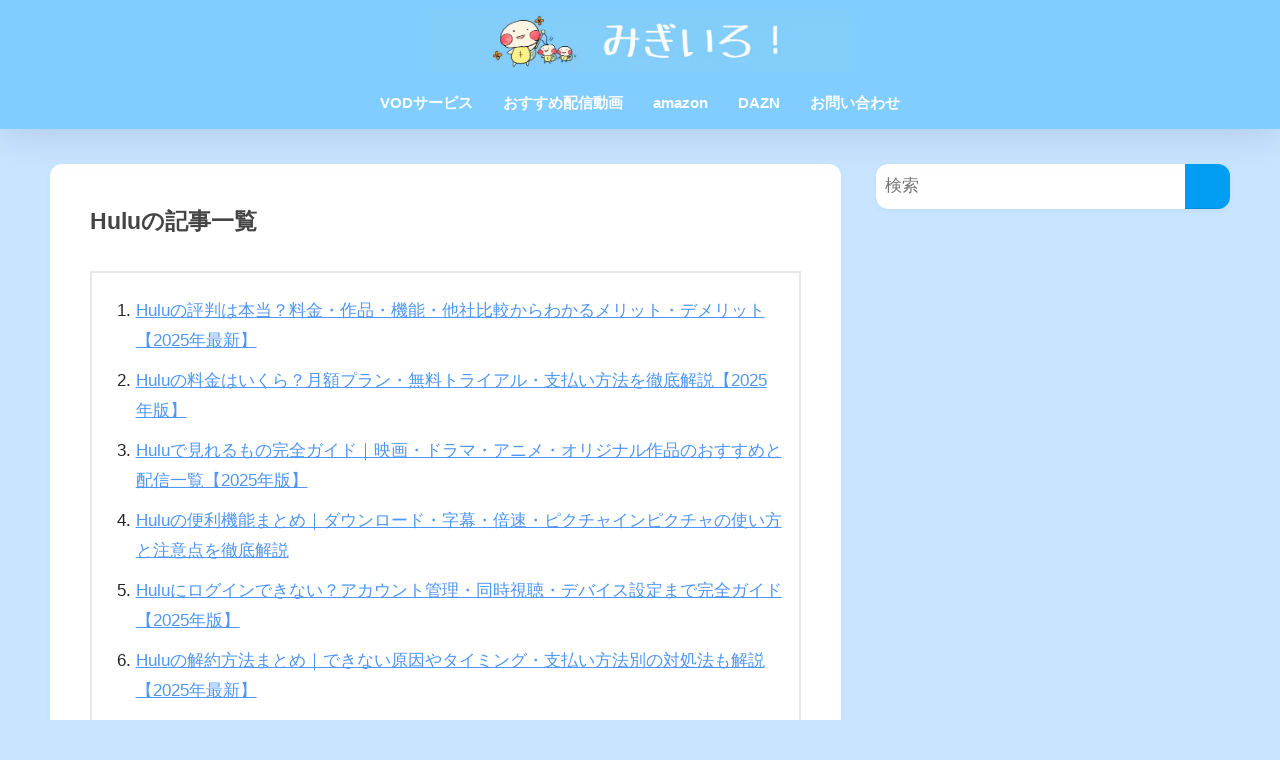

--- FILE ---
content_type: text/html; charset=UTF-8
request_url: https://www.jubilove.com/entry/category/%E5%8B%95%E7%94%BB%E9%85%8D%E4%BF%A1%E3%82%B5%E3%83%BC%E3%83%93%E3%82%B9/hulu
body_size: 16786
content:

<!DOCTYPE html>
<html lang="ja">
<head>
<script>(function(){var w={v:"2.4.6",en:{fn:{},css:{},js:{}}};_wexal_pst=w;var u=navigator.userAgent;if((u.indexOf("iPhone")>0||u.indexOf("Android")>0)&&u.indexOf("Mobile")>0)w.ua="mobile";else w.ua="pc"})();
</script>
<link rel="dns-prefetch" href="//fonts.googleapis.com/">
<link rel="preconnect" href="//fonts.googleapis.com/">
<link rel="dns-prefetch" href="//maxcdn.bootstrapcdn.com/">
<link rel="preconnect" href="//maxcdn.bootstrapcdn.com/">
<link rel="dns-prefetch" href="//aml.valuecommerce.com/">
<link rel="preconnect" href="//aml.valuecommerce.com/">
<link rel="dns-prefetch" href="//stats.wp.com/">
<link rel="preconnect" href="//stats.wp.com/">
<!-- wp shorten url enabled -->
<meta charset="utf-8">
<meta http-equiv="X-UA-Compatible" content="IE=edge">
<meta name="HandheldFriendly" content="True">
<meta name="MobileOptimized" content="320">
<meta name="viewport" content="width=device-width, initial-scale=1, viewport-fit=cover"/>
<meta name="msapplication-TileColor" content="#1C81E6">
<meta name="theme-color" content="#1C81E6">
<link rel="pingback" href="https://www.jubilove.com/xmlrpc.php">
<title>「Hulu」の記事一覧 | みぎいろ！</title>
<script type="text/javascript">
/* <![CDATA[ */
window.JetpackScriptData = {"site":{"icon":"https://i0.wp.com/www.jubilove.com/wp-content/uploads/2019/05/cropped-c607da51a3c0d797d3441809bf890995.png?w=64\u0026ssl=1","title":"みぎいろ！","host":"unknown","is_wpcom_platform":false}};
/* ]]> */
</script>
<meta name='robots' content='max-image-preview:large'/>
<style>img:is([sizes="auto" i], [sizes^="auto," i]) { contain-intrinsic-size: 3000px 1500px }</style>
<link rel='dns-prefetch' href='//stats.wp.com'/>
<link rel='dns-prefetch' href='//fonts.googleapis.com'/>
<link rel='dns-prefetch' href='//maxcdn.bootstrapcdn.com'/>
<link rel='dns-prefetch' href='//v0.wordpress.com'/>
<link rel="alternate" type="application/rss+xml" title="みぎいろ！ &raquo; フィード" href="https://www.jubilove.com/feed"/>
<link rel="alternate" type="application/rss+xml" title="みぎいろ！ &raquo; コメントフィード" href="https://www.jubilove.com/comments/feed"/>
<link rel='stylesheet' id='sng-stylesheet-css' href='/_wt/sango-theme/style.css?version=3.8.6' type='text/css' media='all'/>
<link rel='stylesheet' id='sng-option-css' href='/_wt/sango-theme/entry-option.css?version=3.8.6' type='text/css' media='all'/>
<link rel='stylesheet' id='sng-old-css-css' href='/_wt/sango-theme/style-old.css?version=3.8.6' type='text/css' media='all'/>
<link rel='stylesheet' id='sango_theme_gutenberg-style-css' href='/_wt/sango-theme/library/gutenberg/dist/build/style-blocks.css?version=3.8.6' type='text/css' media='all'/>
<style id='sango_theme_gutenberg-style-inline-css' type='text/css'>
:root{--sgb-main-color:#009EF3;--sgb-pastel-color:#b4e0fa;--sgb-accent-color:#ffb36b;--sgb-widget-title-color:#ffffff;--sgb-widget-title-bg-color:#82cdff;--sgb-bg-color:#c8e4ff;--wp--preset--color--sango-main:var(--sgb-main-color);--wp--preset--color--sango-pastel:var(--sgb-pastel-color);--wp--preset--color--sango-accent:var(--sgb-accent-color)}
</style>
<script>_wexal_pst.en.css['f55']={url:"https:\/\/fonts.googleapis.com\/css?family=Quicksand%3A500%2C700&#038;display=swap",c:55}</script>
<script>_wexal_pst.en.css['f65']={url:"https:\/\/maxcdn.bootstrapcdn.com\/font-awesome\/4.7.0\/css\/font-awesome.min.css",c:65}</script>
<link rel='stylesheet' id='wp-block-library-css' href='/_wi/css/dist/block-library/style.min.css?ver=6.8.3' type='text/css' media='all'/>
<style id='rinkerg-gutenberg-rinker-style-inline-css' type='text/css'>
.wp-block-create-block-block{background-color:#21759b;color:#fff;padding:2px}

</style>
<link rel='stylesheet' id='mediaelement-css' href='/_wi/js/mediaelement/mediaelementplayer-legacy.min.css?ver=4.2.17' type='text/css' media='all'/>
<link rel='stylesheet' id='wp-mediaelement-css' href='/_wi/js/mediaelement/wp-mediaelement.min.css?ver=6.8.3' type='text/css' media='all'/>
<style id='jetpack-sharing-buttons-style-inline-css' type='text/css'>
.jetpack-sharing-buttons__services-list{display:flex;flex-direction:row;flex-wrap:wrap;gap:0;list-style-type:none;margin:5px;padding:0}.jetpack-sharing-buttons__services-list.has-small-icon-size{font-size:12px}.jetpack-sharing-buttons__services-list.has-normal-icon-size{font-size:16px}.jetpack-sharing-buttons__services-list.has-large-icon-size{font-size:24px}.jetpack-sharing-buttons__services-list.has-huge-icon-size{font-size:36px}@media print{.jetpack-sharing-buttons__services-list{display:none!important}}.editor-styles-wrapper .wp-block-jetpack-sharing-buttons{gap:0;padding-inline-start:0}ul.jetpack-sharing-buttons__services-list.has-background{padding:1.25em 2.375em}
</style>
<style id='global-styles-inline-css' type='text/css'>
:root{--wp--preset--aspect-ratio--square: 1;--wp--preset--aspect-ratio--4-3: 4/3;--wp--preset--aspect-ratio--3-4: 3/4;--wp--preset--aspect-ratio--3-2: 3/2;--wp--preset--aspect-ratio--2-3: 2/3;--wp--preset--aspect-ratio--16-9: 16/9;--wp--preset--aspect-ratio--9-16: 9/16;--wp--preset--color--black: #000000;--wp--preset--color--cyan-bluish-gray: #abb8c3;--wp--preset--color--white: #ffffff;--wp--preset--color--pale-pink: #f78da7;--wp--preset--color--vivid-red: #cf2e2e;--wp--preset--color--luminous-vivid-orange: #ff6900;--wp--preset--color--luminous-vivid-amber: #fcb900;--wp--preset--color--light-green-cyan: #7bdcb5;--wp--preset--color--vivid-green-cyan: #00d084;--wp--preset--color--pale-cyan-blue: #8ed1fc;--wp--preset--color--vivid-cyan-blue: #0693e3;--wp--preset--color--vivid-purple: #9b51e0;--wp--preset--color--sango-main: var(--sgb-main-color);--wp--preset--color--sango-pastel: var(--sgb-pastel-color);--wp--preset--color--sango-accent: var(--sgb-accent-color);--wp--preset--color--sango-blue: #009EF3;--wp--preset--color--sango-orange: #ffb36b;--wp--preset--color--sango-red: #f88080;--wp--preset--color--sango-green: #90d581;--wp--preset--color--sango-black: #333;--wp--preset--color--sango-gray: gray;--wp--preset--color--sango-silver: whitesmoke;--wp--preset--color--sango-light-blue: #b4e0fa;--wp--preset--color--sango-light-red: #ffebeb;--wp--preset--color--sango-light-orange: #fff9e6;--wp--preset--gradient--vivid-cyan-blue-to-vivid-purple: linear-gradient(135deg,rgba(6,147,227,1) 0%,rgb(155,81,224) 100%);--wp--preset--gradient--light-green-cyan-to-vivid-green-cyan: linear-gradient(135deg,rgb(122,220,180) 0%,rgb(0,208,130) 100%);--wp--preset--gradient--luminous-vivid-amber-to-luminous-vivid-orange: linear-gradient(135deg,rgba(252,185,0,1) 0%,rgba(255,105,0,1) 100%);--wp--preset--gradient--luminous-vivid-orange-to-vivid-red: linear-gradient(135deg,rgba(255,105,0,1) 0%,rgb(207,46,46) 100%);--wp--preset--gradient--very-light-gray-to-cyan-bluish-gray: linear-gradient(135deg,rgb(238,238,238) 0%,rgb(169,184,195) 100%);--wp--preset--gradient--cool-to-warm-spectrum: linear-gradient(135deg,rgb(74,234,220) 0%,rgb(151,120,209) 20%,rgb(207,42,186) 40%,rgb(238,44,130) 60%,rgb(251,105,98) 80%,rgb(254,248,76) 100%);--wp--preset--gradient--blush-light-purple: linear-gradient(135deg,rgb(255,206,236) 0%,rgb(152,150,240) 100%);--wp--preset--gradient--blush-bordeaux: linear-gradient(135deg,rgb(254,205,165) 0%,rgb(254,45,45) 50%,rgb(107,0,62) 100%);--wp--preset--gradient--luminous-dusk: linear-gradient(135deg,rgb(255,203,112) 0%,rgb(199,81,192) 50%,rgb(65,88,208) 100%);--wp--preset--gradient--pale-ocean: linear-gradient(135deg,rgb(255,245,203) 0%,rgb(182,227,212) 50%,rgb(51,167,181) 100%);--wp--preset--gradient--electric-grass: linear-gradient(135deg,rgb(202,248,128) 0%,rgb(113,206,126) 100%);--wp--preset--gradient--midnight: linear-gradient(135deg,rgb(2,3,129) 0%,rgb(40,116,252) 100%);--wp--preset--font-size--small: 13px;--wp--preset--font-size--medium: 20px;--wp--preset--font-size--large: 36px;--wp--preset--font-size--x-large: 42px;--wp--preset--font-family--default: "Helvetica", "Arial", "Hiragino Kaku Gothic ProN", "Hiragino Sans", YuGothic, "Yu Gothic", "メイリオ", Meiryo, sans-serif;--wp--preset--font-family--notosans: "Noto Sans JP", var(--wp--preset--font-family--default);--wp--preset--font-family--mplusrounded: "M PLUS Rounded 1c", var(--wp--preset--font-family--default);--wp--preset--font-family--dfont: "Quicksand", var(--wp--preset--font-family--default);--wp--preset--spacing--20: 0.44rem;--wp--preset--spacing--30: 0.67rem;--wp--preset--spacing--40: 1rem;--wp--preset--spacing--50: 1.5rem;--wp--preset--spacing--60: 2.25rem;--wp--preset--spacing--70: 3.38rem;--wp--preset--spacing--80: 5.06rem;--wp--preset--shadow--natural: 6px 6px 9px rgba(0, 0, 0, 0.2);--wp--preset--shadow--deep: 12px 12px 50px rgba(0, 0, 0, 0.4);--wp--preset--shadow--sharp: 6px 6px 0px rgba(0, 0, 0, 0.2);--wp--preset--shadow--outlined: 6px 6px 0px -3px rgba(255, 255, 255, 1), 6px 6px rgba(0, 0, 0, 1);--wp--preset--shadow--crisp: 6px 6px 0px rgba(0, 0, 0, 1);--wp--custom--wrap--width: 92%;--wp--custom--wrap--default-width: 800px;--wp--custom--wrap--content-width: 1180px;--wp--custom--wrap--max-width: var(--wp--custom--wrap--content-width);--wp--custom--wrap--side: 30%;--wp--custom--wrap--gap: 2em;--wp--custom--wrap--mobile--padding: 15px;--wp--custom--shadow--large: 0 15px 30px -7px rgba(0, 12, 66, 0.15 );--wp--custom--shadow--large-hover: 0 40px 50px -15px rgba(0, 12, 66, 0.2 );--wp--custom--shadow--medium: 0 6px 13px -3px rgba(0, 12, 66, 0.1), 0 0px 1px rgba(0,30,100, 0.1 );--wp--custom--shadow--medium-hover: 0 12px 45px -9px rgb(0 0 0 / 23%);--wp--custom--shadow--solid: 0 1px 2px 0 rgba(24, 44, 84, 0.1), 0 1px 3px 1px rgba(24, 44, 84, 0.1);--wp--custom--shadow--solid-hover: 0 2px 4px 0 rgba(24, 44, 84, 0.1), 0 2px 8px 0 rgba(24, 44, 84, 0.1);--wp--custom--shadow--small: 0 2px 4px #4385bb12;--wp--custom--rounded--medium: 12px;--wp--custom--rounded--small: 6px;--wp--custom--widget--padding-horizontal: 18px;--wp--custom--widget--padding-vertical: 6px;--wp--custom--widget--icon-margin: 6px;--wp--custom--widget--gap: 2.5em;--wp--custom--entry--gap: 1.5rem;--wp--custom--entry--gap-mobile: 1rem;--wp--custom--entry--border-color: #eaedf2;--wp--custom--animation--fade-in: fadeIn 0.7s ease 0s 1 normal;--wp--custom--animation--header: fadeHeader 1s ease 0s 1 normal;--wp--custom--transition--default: 0.3s ease-in-out;--wp--custom--totop--opacity: 0.6;--wp--custom--totop--right: 18px;--wp--custom--totop--bottom: 20px;--wp--custom--totop--mobile--right: 15px;--wp--custom--totop--mobile--bottom: 10px;--wp--custom--toc--button--opacity: 0.6;--wp--custom--footer--column-gap: 40px;}:root { --wp--style--global--content-size: 900px;--wp--style--global--wide-size: 980px; }:where(body) { margin: 0; }.wp-site-blocks > .alignleft { float: left; margin-right: 2em; }.wp-site-blocks > .alignright { float: right; margin-left: 2em; }.wp-site-blocks > .aligncenter { justify-content: center; margin-left: auto; margin-right: auto; }:where(.wp-site-blocks) > * { margin-block-start: 1.5rem; margin-block-end: 0; }:where(.wp-site-blocks) > :first-child { margin-block-start: 0; }:where(.wp-site-blocks) > :last-child { margin-block-end: 0; }:root { --wp--style--block-gap: 1.5rem; }:root :where(.is-layout-flow) > :first-child{margin-block-start: 0;}:root :where(.is-layout-flow) > :last-child{margin-block-end: 0;}:root :where(.is-layout-flow) > *{margin-block-start: 1.5rem;margin-block-end: 0;}:root :where(.is-layout-constrained) > :first-child{margin-block-start: 0;}:root :where(.is-layout-constrained) > :last-child{margin-block-end: 0;}:root :where(.is-layout-constrained) > *{margin-block-start: 1.5rem;margin-block-end: 0;}:root :where(.is-layout-flex){gap: 1.5rem;}:root :where(.is-layout-grid){gap: 1.5rem;}.is-layout-flow > .alignleft{float: left;margin-inline-start: 0;margin-inline-end: 2em;}.is-layout-flow > .alignright{float: right;margin-inline-start: 2em;margin-inline-end: 0;}.is-layout-flow > .aligncenter{margin-left: auto !important;margin-right: auto !important;}.is-layout-constrained > .alignleft{float: left;margin-inline-start: 0;margin-inline-end: 2em;}.is-layout-constrained > .alignright{float: right;margin-inline-start: 2em;margin-inline-end: 0;}.is-layout-constrained > .aligncenter{margin-left: auto !important;margin-right: auto !important;}.is-layout-constrained > :where(:not(.alignleft):not(.alignright):not(.alignfull)){max-width: var(--wp--style--global--content-size);margin-left: auto !important;margin-right: auto !important;}.is-layout-constrained > .alignwide{max-width: var(--wp--style--global--wide-size);}body .is-layout-flex{display: flex;}.is-layout-flex{flex-wrap: wrap;align-items: center;}.is-layout-flex > :is(*, div){margin: 0;}body .is-layout-grid{display: grid;}.is-layout-grid > :is(*, div){margin: 0;}body{font-family: var(--sgb-font-family);padding-top: 0px;padding-right: 0px;padding-bottom: 0px;padding-left: 0px;}a:where(:not(.wp-element-button)){text-decoration: underline;}:root :where(.wp-element-button, .wp-block-button__link){background-color: #32373c;border-width: 0;color: #fff;font-family: inherit;font-size: inherit;line-height: inherit;padding: calc(0.667em + 2px) calc(1.333em + 2px);text-decoration: none;}.has-black-color{color: var(--wp--preset--color--black) !important;}.has-cyan-bluish-gray-color{color: var(--wp--preset--color--cyan-bluish-gray) !important;}.has-white-color{color: var(--wp--preset--color--white) !important;}.has-pale-pink-color{color: var(--wp--preset--color--pale-pink) !important;}.has-vivid-red-color{color: var(--wp--preset--color--vivid-red) !important;}.has-luminous-vivid-orange-color{color: var(--wp--preset--color--luminous-vivid-orange) !important;}.has-luminous-vivid-amber-color{color: var(--wp--preset--color--luminous-vivid-amber) !important;}.has-light-green-cyan-color{color: var(--wp--preset--color--light-green-cyan) !important;}.has-vivid-green-cyan-color{color: var(--wp--preset--color--vivid-green-cyan) !important;}.has-pale-cyan-blue-color{color: var(--wp--preset--color--pale-cyan-blue) !important;}.has-vivid-cyan-blue-color{color: var(--wp--preset--color--vivid-cyan-blue) !important;}.has-vivid-purple-color{color: var(--wp--preset--color--vivid-purple) !important;}.has-sango-main-color{color: var(--wp--preset--color--sango-main) !important;}.has-sango-pastel-color{color: var(--wp--preset--color--sango-pastel) !important;}.has-sango-accent-color{color: var(--wp--preset--color--sango-accent) !important;}.has-sango-blue-color{color: var(--wp--preset--color--sango-blue) !important;}.has-sango-orange-color{color: var(--wp--preset--color--sango-orange) !important;}.has-sango-red-color{color: var(--wp--preset--color--sango-red) !important;}.has-sango-green-color{color: var(--wp--preset--color--sango-green) !important;}.has-sango-black-color{color: var(--wp--preset--color--sango-black) !important;}.has-sango-gray-color{color: var(--wp--preset--color--sango-gray) !important;}.has-sango-silver-color{color: var(--wp--preset--color--sango-silver) !important;}.has-sango-light-blue-color{color: var(--wp--preset--color--sango-light-blue) !important;}.has-sango-light-red-color{color: var(--wp--preset--color--sango-light-red) !important;}.has-sango-light-orange-color{color: var(--wp--preset--color--sango-light-orange) !important;}.has-black-background-color{background-color: var(--wp--preset--color--black) !important;}.has-cyan-bluish-gray-background-color{background-color: var(--wp--preset--color--cyan-bluish-gray) !important;}.has-white-background-color{background-color: var(--wp--preset--color--white) !important;}.has-pale-pink-background-color{background-color: var(--wp--preset--color--pale-pink) !important;}.has-vivid-red-background-color{background-color: var(--wp--preset--color--vivid-red) !important;}.has-luminous-vivid-orange-background-color{background-color: var(--wp--preset--color--luminous-vivid-orange) !important;}.has-luminous-vivid-amber-background-color{background-color: var(--wp--preset--color--luminous-vivid-amber) !important;}.has-light-green-cyan-background-color{background-color: var(--wp--preset--color--light-green-cyan) !important;}.has-vivid-green-cyan-background-color{background-color: var(--wp--preset--color--vivid-green-cyan) !important;}.has-pale-cyan-blue-background-color{background-color: var(--wp--preset--color--pale-cyan-blue) !important;}.has-vivid-cyan-blue-background-color{background-color: var(--wp--preset--color--vivid-cyan-blue) !important;}.has-vivid-purple-background-color{background-color: var(--wp--preset--color--vivid-purple) !important;}.has-sango-main-background-color{background-color: var(--wp--preset--color--sango-main) !important;}.has-sango-pastel-background-color{background-color: var(--wp--preset--color--sango-pastel) !important;}.has-sango-accent-background-color{background-color: var(--wp--preset--color--sango-accent) !important;}.has-sango-blue-background-color{background-color: var(--wp--preset--color--sango-blue) !important;}.has-sango-orange-background-color{background-color: var(--wp--preset--color--sango-orange) !important;}.has-sango-red-background-color{background-color: var(--wp--preset--color--sango-red) !important;}.has-sango-green-background-color{background-color: var(--wp--preset--color--sango-green) !important;}.has-sango-black-background-color{background-color: var(--wp--preset--color--sango-black) !important;}.has-sango-gray-background-color{background-color: var(--wp--preset--color--sango-gray) !important;}.has-sango-silver-background-color{background-color: var(--wp--preset--color--sango-silver) !important;}.has-sango-light-blue-background-color{background-color: var(--wp--preset--color--sango-light-blue) !important;}.has-sango-light-red-background-color{background-color: var(--wp--preset--color--sango-light-red) !important;}.has-sango-light-orange-background-color{background-color: var(--wp--preset--color--sango-light-orange) !important;}.has-black-border-color{border-color: var(--wp--preset--color--black) !important;}.has-cyan-bluish-gray-border-color{border-color: var(--wp--preset--color--cyan-bluish-gray) !important;}.has-white-border-color{border-color: var(--wp--preset--color--white) !important;}.has-pale-pink-border-color{border-color: var(--wp--preset--color--pale-pink) !important;}.has-vivid-red-border-color{border-color: var(--wp--preset--color--vivid-red) !important;}.has-luminous-vivid-orange-border-color{border-color: var(--wp--preset--color--luminous-vivid-orange) !important;}.has-luminous-vivid-amber-border-color{border-color: var(--wp--preset--color--luminous-vivid-amber) !important;}.has-light-green-cyan-border-color{border-color: var(--wp--preset--color--light-green-cyan) !important;}.has-vivid-green-cyan-border-color{border-color: var(--wp--preset--color--vivid-green-cyan) !important;}.has-pale-cyan-blue-border-color{border-color: var(--wp--preset--color--pale-cyan-blue) !important;}.has-vivid-cyan-blue-border-color{border-color: var(--wp--preset--color--vivid-cyan-blue) !important;}.has-vivid-purple-border-color{border-color: var(--wp--preset--color--vivid-purple) !important;}.has-sango-main-border-color{border-color: var(--wp--preset--color--sango-main) !important;}.has-sango-pastel-border-color{border-color: var(--wp--preset--color--sango-pastel) !important;}.has-sango-accent-border-color{border-color: var(--wp--preset--color--sango-accent) !important;}.has-sango-blue-border-color{border-color: var(--wp--preset--color--sango-blue) !important;}.has-sango-orange-border-color{border-color: var(--wp--preset--color--sango-orange) !important;}.has-sango-red-border-color{border-color: var(--wp--preset--color--sango-red) !important;}.has-sango-green-border-color{border-color: var(--wp--preset--color--sango-green) !important;}.has-sango-black-border-color{border-color: var(--wp--preset--color--sango-black) !important;}.has-sango-gray-border-color{border-color: var(--wp--preset--color--sango-gray) !important;}.has-sango-silver-border-color{border-color: var(--wp--preset--color--sango-silver) !important;}.has-sango-light-blue-border-color{border-color: var(--wp--preset--color--sango-light-blue) !important;}.has-sango-light-red-border-color{border-color: var(--wp--preset--color--sango-light-red) !important;}.has-sango-light-orange-border-color{border-color: var(--wp--preset--color--sango-light-orange) !important;}.has-vivid-cyan-blue-to-vivid-purple-gradient-background{background: var(--wp--preset--gradient--vivid-cyan-blue-to-vivid-purple) !important;}.has-light-green-cyan-to-vivid-green-cyan-gradient-background{background: var(--wp--preset--gradient--light-green-cyan-to-vivid-green-cyan) !important;}.has-luminous-vivid-amber-to-luminous-vivid-orange-gradient-background{background: var(--wp--preset--gradient--luminous-vivid-amber-to-luminous-vivid-orange) !important;}.has-luminous-vivid-orange-to-vivid-red-gradient-background{background: var(--wp--preset--gradient--luminous-vivid-orange-to-vivid-red) !important;}.has-very-light-gray-to-cyan-bluish-gray-gradient-background{background: var(--wp--preset--gradient--very-light-gray-to-cyan-bluish-gray) !important;}.has-cool-to-warm-spectrum-gradient-background{background: var(--wp--preset--gradient--cool-to-warm-spectrum) !important;}.has-blush-light-purple-gradient-background{background: var(--wp--preset--gradient--blush-light-purple) !important;}.has-blush-bordeaux-gradient-background{background: var(--wp--preset--gradient--blush-bordeaux) !important;}.has-luminous-dusk-gradient-background{background: var(--wp--preset--gradient--luminous-dusk) !important;}.has-pale-ocean-gradient-background{background: var(--wp--preset--gradient--pale-ocean) !important;}.has-electric-grass-gradient-background{background: var(--wp--preset--gradient--electric-grass) !important;}.has-midnight-gradient-background{background: var(--wp--preset--gradient--midnight) !important;}.has-small-font-size{font-size: var(--wp--preset--font-size--small) !important;}.has-medium-font-size{font-size: var(--wp--preset--font-size--medium) !important;}.has-large-font-size{font-size: var(--wp--preset--font-size--large) !important;}.has-x-large-font-size{font-size: var(--wp--preset--font-size--x-large) !important;}.has-default-font-family{font-family: var(--wp--preset--font-family--default) !important;}.has-notosans-font-family{font-family: var(--wp--preset--font-family--notosans) !important;}.has-mplusrounded-font-family{font-family: var(--wp--preset--font-family--mplusrounded) !important;}.has-dfont-font-family{font-family: var(--wp--preset--font-family--dfont) !important;}
:root :where(.wp-block-button .wp-block-button__link){background-color: var(--wp--preset--color--sango-main);border-radius: var(--wp--custom--rounded--medium);color: #fff;font-size: 18px;font-weight: 600;padding-top: 0.4em;padding-right: 1.3em;padding-bottom: 0.4em;padding-left: 1.3em;}
:root :where(.wp-block-pullquote){font-size: 1.5em;line-height: 1.6;}
</style>
<script>_wexal_pst.en.css['f105']={url:"\/_wp\/yyi-rinker\/css\/style.css?v=1.11.1",x:1,c:105}</script>
<link rel='stylesheet' id='child-style-css' href='/_wt/sango-theme-child/style.css' type='text/css' media='all'/>
<script>_wexal_pst.en.css['f125']={url:"\/_wp\/yyi-rinker-fanbox\/css\/front.css",x:1,c:125}</script>
<script type="text/javascript" src="/_wi/js/jquery/jquery.min.js?ver=3.7.1" id="jquery-core-js"></script>
<script type="text/javascript" src="/_wi/js/jquery/jquery-migrate.min.js?ver=3.4.1" id="jquery-migrate-js"></script>
<script type="text/javascript" src="/_wp/yyi-rinker/js/event-tracking.js?v=1.11.1" id="yyi_rinker_event_tracking_script-js"></script>
<link rel="https://api.w.org/" href="https://www.jubilove.com/wp-json/"/><link rel="alternate" title="JSON" type="application/json" href="https://www.jubilove.com/wp-json/wp/v2/categories/85"/><link rel="EditURI" type="application/rsd+xml" title="RSD" href="https://www.jubilove.com/xmlrpc.php?rsd"/>
<style>img#wpstats{display:none}</style>
<style type="text/css">
		
		</style>
<script type="text/javascript" language="javascript">
    var vc_pid = "885122038";
</script><script type="text/javascript" src="//aml.valuecommerce.com/vcdal.js" async></script><style>
.yyi-rinker-images {
    display: flex;
    justify-content: center;
    align-items: center;
    position: relative;

}
div.yyi-rinker-image img.yyi-rinker-main-img.hidden {
    display: none;
}

.yyi-rinker-images-arrow {
    cursor: pointer;
    position: absolute;
    top: 50%;
    display: block;
    margin-top: -11px;
    opacity: 0.6;
    width: 22px;
}

.yyi-rinker-images-arrow-left{
    left: -10px;
}
.yyi-rinker-images-arrow-right{
    right: -10px;
}

.yyi-rinker-images-arrow-left.hidden {
    display: none;
}

.yyi-rinker-images-arrow-right.hidden {
    display: none;
}
div.yyi-rinker-contents.yyi-rinker-design-tate  div.yyi-rinker-box{
    flex-direction: column;
}

div.yyi-rinker-contents.yyi-rinker-design-slim div.yyi-rinker-box .yyi-rinker-links {
    flex-direction: column;
}

div.yyi-rinker-contents.yyi-rinker-design-slim div.yyi-rinker-info {
    width: 100%;
}

div.yyi-rinker-contents.yyi-rinker-design-slim .yyi-rinker-title {
    text-align: center;
}

div.yyi-rinker-contents.yyi-rinker-design-slim .yyi-rinker-links {
    text-align: center;
}
div.yyi-rinker-contents.yyi-rinker-design-slim .yyi-rinker-image {
    margin: auto;
}

div.yyi-rinker-contents.yyi-rinker-design-slim div.yyi-rinker-info ul.yyi-rinker-links li {
	align-self: stretch;
}
div.yyi-rinker-contents.yyi-rinker-design-slim div.yyi-rinker-box div.yyi-rinker-info {
	padding: 0;
}
div.yyi-rinker-contents.yyi-rinker-design-slim div.yyi-rinker-box {
	flex-direction: column;
	padding: 14px 5px 0;
}

.yyi-rinker-design-slim div.yyi-rinker-box div.yyi-rinker-info {
	text-align: center;
}

.yyi-rinker-design-slim div.price-box span.price {
	display: block;
}

div.yyi-rinker-contents.yyi-rinker-design-slim div.yyi-rinker-info div.yyi-rinker-title a{
	font-size:16px;
}

div.yyi-rinker-contents.yyi-rinker-design-slim ul.yyi-rinker-links li.amazonkindlelink:before,  div.yyi-rinker-contents.yyi-rinker-design-slim ul.yyi-rinker-links li.amazonlink:before,  div.yyi-rinker-contents.yyi-rinker-design-slim ul.yyi-rinker-links li.rakutenlink:before, div.yyi-rinker-contents.yyi-rinker-design-slim ul.yyi-rinker-links li.yahoolink:before, div.yyi-rinker-contents.yyi-rinker-design-slim ul.yyi-rinker-links li.mercarilink:before {
	font-size:12px;
}

div.yyi-rinker-contents.yyi-rinker-design-slim ul.yyi-rinker-links li a {
	font-size: 13px;
}
.entry-content ul.yyi-rinker-links li {
	padding: 0;
}

div.yyi-rinker-contents .yyi-rinker-attention.attention_desing_right_ribbon {
    width: 89px;
    height: 91px;
    position: absolute;
    top: -1px;
    right: -1px;
    left: auto;
    overflow: hidden;
}

div.yyi-rinker-contents .yyi-rinker-attention.attention_desing_right_ribbon span {
    display: inline-block;
    width: 146px;
    position: absolute;
    padding: 4px 0;
    left: -13px;
    top: 12px;
    text-align: center;
    font-size: 12px;
    line-height: 24px;
    -webkit-transform: rotate(45deg);
    transform: rotate(45deg);
    box-shadow: 0 1px 3px rgba(0, 0, 0, 0.2);
}

div.yyi-rinker-contents .yyi-rinker-attention.attention_desing_right_ribbon {
    background: none;
}
.yyi-rinker-attention.attention_desing_right_ribbon .yyi-rinker-attention-after,
.yyi-rinker-attention.attention_desing_right_ribbon .yyi-rinker-attention-before{
display:none;
}
div.yyi-rinker-use-right_ribbon div.yyi-rinker-title {
    margin-right: 2rem;
}

				</style><meta property="og:title" content="「Hulu」の記事一覧"/>
<meta property="og:description" content="みぎいろ！の「Hulu」についての投稿一覧です。"/>
<meta property="og:type" content="article"/>
<meta property="og:url" content="https://www.jubilove.com/entry/category/vod/hulu"/>
<meta property="og:image" content="https://www.jubilove.com/wp-content/uploads/2018/02/new-header6-min.png"/>
<meta name="thumbnail" content="https://www.jubilove.com/wp-content/uploads/2018/02/new-header6-min.png"/>
<meta property="og:site_name" content="みぎいろ！"/>
<meta name="twitter:card" content="summary_large_image"/>
<meta name="msvalidate.01" content="9B5C1C91D033D09000414A9B5B1543E8"/>
<script type="text/javascript" language="javascript">
    var vc_pid = "885122038";
</script><script type="text/javascript" src="//aml.valuecommerce.com/vcdal.js" async></script>	<script>_wexal_pst.en.fn['f205']={f:function(){
	  (function/* c=205 */(i,s,o,g,r,a,m){i['GoogleAnalyticsObject']=r;i[r]=i[r]||function(){
	  (i[r].q=i[r].q||[]).push(arguments)},i[r].l=1*new Date();a=s.createElement(o),
	  m=s.getElementsByTagName(o)[0];a.async=1;a.src=g;m.parentNode.insertBefore(a,m)
	  })(window,document,'script','//www.google-analytics.com/analytics.js','ga');
	  ga('create', 'UA-89710196-1', 'auto');
	  ga('send', 'pageview');
	
},p:[],s:1,x:1,c:205}</script>
<style type="text/css" id="custom-background-css">
body.custom-background { background-color: #c8e4ff; }
</style>
<link rel="icon" href="https://www.jubilove.com/wp-content/uploads/2019/05/cropped-c607da51a3c0d797d3441809bf890995-32x32.png" sizes="32x32"/>
<link rel="icon" href="https://www.jubilove.com/wp-content/uploads/2019/05/cropped-c607da51a3c0d797d3441809bf890995-192x192.png" sizes="192x192"/>
<link rel="apple-touch-icon" href="https://www.jubilove.com/wp-content/uploads/2019/05/cropped-c607da51a3c0d797d3441809bf890995-180x180.png"/>
<meta name="msapplication-TileImage" content="https://www.jubilove.com/wp-content/uploads/2019/05/cropped-c607da51a3c0d797d3441809bf890995-270x270.png"/>
<style type="text/css" id="wp-custom-css">
			/* 見出し */ 
.entry-content h2 {
color: #6cb4e4;
text-align: center;
padding: 0.25em;
border-top: solid 2px #6cb4e4;
border-bottom: solid 2px #6cb4e4;
background: -webkit-repeating-linear-gradient(-45deg, #f0f8ff, #f0f8ff 3px,#e9f4ff 3px, #e9f4ff 7px);
background: repeating-linear-gradient(-45deg, #f0f8ff, #f0f8ff 3px,#e9f4ff 3px, #e9f4ff 7px);
}

h4 {
  position: relative;
  padding-left: 1.2em;/*アイコン分のスペース*/
  line-height: 1.4;
}

h4:before {
	font-family: FontAwesome;
  content: "\f00c";/*アイコンのユニコード*/
  font-weight: 900;
  position: absolute;/*絶対位置*/
  font-size: 1em;/*サイズ*/
  left: 0;/*アイコンの位置*/
  top: 0;/*アイコンの位置*/
  color: #5ab9ff; /*アイコン色*/
  font-weight: 900;
}

/* サイドバーの h4 だけチェックマークを非表示にする */
#sidebar h4::before,
.sidebar h4::before,
.widget h4::before {
  content: none !important;
}

/* ボタン幅 */ 
#inner-content .wd100 {
    width: 100%;
    text-align: center;
}

/*アコーディオン風ボタンアイコン*/
.btn-gray{
    position: relative;
}
.btn-gray a{
    display: inline-block;
	width: 100%;
	margin: 0.3em 0;
	border-radius: 3px;
    border: solid 1.5px #C1C1C1;
	background:#ffffff;/*背景色*/
    color:#000000;/*文字色*/
	padding:.8em .5em .8em 1em;
    font-weight: bold;
	text-decoration: none;
}
.btn-gray:before {
	content: "\f054";
	font-family: "FontAwesome";
	    position: absolute;
	font-size: 18px;
	top:20px;
	right: 15px;
	color: #c1c1c1;
}


/************************************
** ファーストビュー
************************************/

@media only screen and (max-width: 480px) {
    .header-info a {
        padding: 5px 10px;
        font-size: 15px;
    }
    #breadcrumb {
        padding: 5px 15px;
        font-size: 15px;
    }
    h1, .h1 {
        font-size: 1.1em;
        line-height: 1.5;
    }
    .single-title, .page-title, .entry-title {
			padding: 0px 15px 5px 15px;
    }
    .entry-meta {
        margin: 0 0 5px;
        font-size: .8em;
    }
}

/************************************
** 横長テーブル
************************************/
.p-sticky-table{
  white-space: nowrap;
  line-height:1.6;
}
.p-sticky-table table{
  border:none;
  border: 1px solid #dedede;
  border-bottom: none;
  border-collapse: collapse;
  word-break: break-all;
  table-layout: fixed;
  display:block;
  overflow:scroll;
  max-height: 80vh;
}
.p-sticky-table thead th:first-child {
  position: -webkit-sticky;
  position: sticky;
  top: 0;
  left: 0;
  z-index: 3;
}
.p-sticky-table thead th {
  position: -webkit-sticky;
  position: sticky;
  top: 0;
  z-index: 2;
  text-align:center;
}
.p-sticky-table tbody th:first-child{
  position: -webkit-sticky;
  position: sticky;
  left: 0;
  z-index: 1;
  border:none;
  white-space: normal;
  min-width: 130px;
}
.p-sticky-table th, .p-sticky-table td {
  min-width: 50px;
  text-align: left;
  font-size: 16px !important;
  position: relative;
  padding: 13px !important;
  color: #333;
  border: none !important;
  z-index: 0;
  vertical-align:middle !important;
  background:#fff;
}
.p-sticky-table th{
  background:#f0f9ff !important;
  letter-spacing: 1px;
  font-weight: 600 !important;
  color: #555 !important;
}
.p-sticky-table tr{
  border-bottom:none !important;
}
.p-sticky-table img{
  margin: 10px auto;
  display: block;
  padding: 0;
  max-width: 80% !important;
}
.p-sticky-table table th::before, .p-sticky-table table td::before {
  content: "";
  position: absolute;
  top: 0;
  left: 0;
  width: 100%;
  height: 100%;
  box-sizing: border-box;
  border-right: 1px solid #dedede;
  border-bottom: 1px solid #dedede;
  z-index: -1;
}
/* スマホ */
@media screen and (max-width: 560px) {
  .p-sticky-table table {
    max-height: 60vh;
    }
  .p-sticky-table thead th:first-child, .p-sticky-table tbody th:first-child {
        min-width: 25vw;
    }
   .p-sticky-table th, .p-sticky-table td {
		 font-size: 16px !important;
        padding: 7px !important;
    }
}
/* 中央寄せ */
.pst-center td {
  text-align: center;
}

/*--------------------------------------
  プラグインRINKER用CSS
--------------------------------------*/
div.yyi-rinker-contents {
    border: double 4px #dbdbdb;
}
div.yyi-rinker-contents ul.yyi-rinker-links li.amazonlink {
    background: #ffb36b;
}
div.yyi-rinker-contents ul.yyi-rinker-links li.rakutenlink {
    background: #ea7373;
}
div.yyi-rinker-contents ul.yyi-rinker-links li.yahoolink {
    background: #ff8a65;
}
@media screen and (max-width: 480px) {
div.yyi-rinker-contents ul.yyi-rinker-links li.amazonlink a:before,
div.yyi-rinker-contents ul.yyi-rinker-links li.rakutenlink a:before,
div.yyi-rinker-contents ul.yyi-rinker-links li.yahoolink a:before {
    right: 20px;
    font-family: FontAwesome;
    content: "\f0da";
    }
}
div.yyi-rinker-contents ul.yyi-rinker-links li.amazonlink a:before,
div.yyi-rinker-contents ul.yyi-rinker-links li.rakutenlink a:before,
div.yyi-rinker-contents ul.yyi-rinker-links li.yahoolink a:before {
    padding-right: 90%;
    font-family: FontAwesome;
    content: "\f0da";
}
div.yyi-rinker-contents ul.yyi-rinker-links li.amazonlink a:hover,
div.yyi-rinker-contents ul.yyi-rinker-links li.rakutenlink a:hover,
div.yyi-rinker-contents ul.yyi-rinker-links li.yahoolink a:hover {
    box-shadow: 0 12px 15px -5px rgba(0,0,0,.25);
}
div.yyi-rinker-contents ul.yyi-rinker-links li a {
    height: 37px;
    line-height: 37px;
    font-size: 0.95em;
    padding-left: 10px;
    padding-right: 0;
    border-radius: 3px;
}
div.yyi-rinker-contents ul.yyi-rinker-links li {
    display: inline-block;
    height: 37px;
    margin: 5px 10px 5px 0;
    padding: 0 12px;
    border-radius: 3px;
    background: #73c1ea;
    box-shadow: 0 8px 15px -5px rgba(0,0,0,.25);
    font-size: .95em;
    font-weight: bold;
    vertical-align: middle;
    line-height: 37px;
    transition: .3s ease-in-out;
}
div.yyi-rinker-contents div.yyi-rinker-image {
    width: 100px;
    min-width: 100px;
    padding:0;
}
.yyi-rinker-title {
    font-size: 1.05em;
}
div.yyi-rinker-contents div.yyi-rinker-title a {
    font-weight: bold;
    color: #555;
}

div.yyi-rinker-contents ul.yyi-rinker-links {
    margin: 0;
 }
div.yyi-rinker-info {
    padding-left: 15px;
}
div.yyi-rinker-contents img.yyi-rinker-main-img {
    width:100px;
}
div.yyi-rinker-contents div.yyi-rinker-box div.yyi-rinker-info {
    width: calc(100% - 100px);
}
/* みぎいろ！のCSSから拝借　ここから */
div.yyi-rinker-contents ul.yyi-rinker-links li.amazonlink a:before, div.yyi-rinker-contents ul.yyi-rinker-links li.rakutenlink a:before, div.yyi-rinker-contents ul.yyi-rinker-links li.yahoolink a:before {
content: "";/*ボタンのアイコンを消す*/
}

div.yyi-rinker-contents ul.yyi-rinker-links li.yahoolink {
background: #51a7e8;/*Yahoo!ボタンをブルーに*/
}

div.yyi-rinker-contents ul.yyi-rinker-links li a {
padding-left: 0px;/*PC表示のボタンテキストを真ん中寄せ*/
}

@media screen and (max-width: 500px){/*スマホ表示用*/
/*-----全体-----*/
div.yyi-rinker-contents div.yyi-rinker-box {
    display: block;/*縦表示になるように*/
}
/*-----商品名やボタンなど-----*/
div.yyi-rinker-info {/*全体*/
    padding: 0;/*余白削除*/
    margin: auto;/*中央揃え*/
    width: 87%;/*横幅*/
    text-align: center;/*商品名やボタンを中央表示*/
}
div.yyi-rinker-contents div.yyi-rinker-detail .price-box .price {/*価格*/
    display: block;/*価格を縦並びにする*/
}
div.yyi-rinker-contents ul.yyi-rinker-links li {/*ボタン*/
    width: 100%;/*横幅いっぱい*/
    margin: .5em 0;/*上下の余白　左右の余白削除*/
    line-height:44px;
    height: 44px;
    font-size: 0.95em;
    padding: 0 14px 0 10px;
}
body div.yyi-rinker-contents ul.yyi-rinker-links li a {/*ボタンの文字*/
    padding: 0;/*文字の余計な余白を削除*/
    height:44px;
    line-height:44px;
    font-size: 0.95em;
}
/* rinker 商品詳細幅を広げる */
div.yyi-rinker-contents div.yyi-rinker-box div.yyi-rinker-info {
    width: calc(100% - 20px);
    display:block;
}
/* rinker サムネイル幅を230pxに */
div.yyi-rinker-contents div.yyi-rinker-image {
    width: 230px;
    min-width: 140px;
    padding: 0;
    margin-left:auto;
    margin-right:auto
}
div.yyi-rinker-contents img.yyi-rinker-main-img {
    width: auto;
}}
/*Rinker自由ボタンのマウスオーバー時*/
div.yyi-rinker-contents ul.yyi-rinker-links li.freelink2 a:hover {
    box-shadow: 0 12px 15px -5px rgba(0,0,0,.25);
}

div.yyi-rinker-contents div.yyi-rinker-box ul.yyi-rinker-links li.amazonlink:hover,
div.yyi-rinker-contents div.yyi-rinker-box ul.yyi-rinker-links li.rakutenlink:hover,
div.yyi-rinker-contents div.yyi-rinker-box ul.yyi-rinker-links li.yahoolink:hover,
div.yyi-rinker-contents div.yyi-rinker-box ul.yyi-rinker-links li.amazonkindlelink:hover{
    box-shadow: 0 12px 15px -5px rgba(0,0,0,.25);
}
/* みぎいろ！のCSSから拝借　ここまで */

/******* マイクロコピー用 *******/
div.yyi-rinker-contents ul.yyi-rinker-links li.amazonkindlelink:before,
div.yyi-rinker-contents ul.yyi-rinker-links li.amazonkindlelink:after {
    color: #666;
}
div.yyi-rinker-contents ul.yyi-rinker-links li.amazonlink:before,
div.yyi-rinker-contents ul.yyi-rinker-links li.amazonlink:after  {
    color: #ffb36b;
}
div.yyi-rinker-contents ul.yyi-rinker-links li.rakutenlink:before,
div.yyi-rinker-contents ul.yyi-rinker-links li.rakutenlink:after {
    color: #ea7373;
}
div.yyi-rinker-contents ul.yyi-rinker-links li.yahoolink:before,
div.yyi-rinker-contents ul.yyi-rinker-links li.yahoolink:after {
    color: #51a7e8;
}
div.yyi-rinker-contents ul.yyi-rinker-links li.amazonlink:after,
div.yyi-rinker-contents ul.yyi-rinker-links li.amazonkindlelink:after,
div.yyi-rinker-contents ul.yyi-rinker-links li.rakutenlink:after,
div.yyi-rinker-contents ul.yyi-rinker-links li.yahoolink:after {
    font-size: 12px;
    opacity: 1;
    margin: 1px;
    line-height: 1.6;
	margin: -5px 0 5px;
	font-weight: 600;
}		</style>
<style> a{color:#4f96f6}.header, .drawer__title{background-color:#82cdff}#logo a{color:#FFF}.desktop-nav li a , .mobile-nav li a, #drawer__open, .header-search__open, .drawer__title{color:#FFF}.drawer__title__close span, .drawer__title__close span:before{background:#FFF}.desktop-nav li:after{background:#FFF}.mobile-nav .current-menu-item{border-bottom-color:#FFF}.widgettitle, .sidebar .wp-block-group h2, .drawer .wp-block-group h2{color:#ffffff;background-color:#82cdff}#footer-menu a, .copyright{color:#FFF}#footer-menu{background-color:#82cdff}.footer{background-color:#e0e4eb}.footer, .footer a, .footer .widget ul li a{color:#ffffff}body{font-size:100%}@media only screen and (min-width:481px){body{font-size:107%}}@media only screen and (min-width:1030px){body{font-size:109%}}.totop{background:#009EF3}.header-info a{color:#FFF;background:linear-gradient(95deg, #738bff, #85e3ec)}.fixed-menu ul{background:#FFF}.fixed-menu a{color:#a2a7ab}.fixed-menu .current-menu-item a, .fixed-menu ul li a.active{color:#009EF3}.post-tab{background:#FFF}.post-tab > div{color:#a7a7a7}body{--sgb-font-family:var(--wp--preset--font-family--default)}#fixed_sidebar{top:0px}:target{scroll-margin-top:0px}.Threads:before{background-image:url("https://www.jubilove.com/wp-content/themes/sango-theme/library/images/threads.svg")}.profile-sns li .Threads:before{background-image:url("https://www.jubilove.com/wp-content/themes/sango-theme/library/images/threads-outline.svg")}.X:before{background-image:url("https://www.jubilove.com/wp-content/themes/sango-theme/library/images/x-circle.svg")}.body_bc{background-color:c8e4ff}</style></head>
<body class="archive category category-hulu category-85 custom-background wp-theme-sango-theme wp-child-theme-sango-theme-child fa4">
<div id="container">
<header class="header header--center">
<div id="inner-header" class="wrap">
<div id="logo" class="header-logo h1 dfont">
<a href="/" class="header-logo__link">
<img src="/_wu/2018/02/new-header6-min.png" alt="みぎいろ！" width="1000" height="147" class="header-logo__img">
</a>
</div>
<div class="header-search">
<input type="checkbox" class="header-search__input" id="header-search-input" onclick="document.querySelector('.header-search__modal .searchform__input').focus()">
<label class="header-search__close" for="header-search-input"></label>
<div class="header-search__modal">
<form role="search" method="get" class="searchform" action="https://www.jubilove.com/">
<div>
<input type="search" class="searchform__input" name="s" value="" placeholder="検索"/>
<button type="submit" class="searchform__submit" aria-label="検索"><i class="fa fa-search" aria-hidden="true"></i></button>
</div>
</form>
</div>
</div> <nav class="desktop-nav clearfix"><ul id="menu-%e3%82%b0%e3%83%ad%e3%83%bc%e3%83%90%e3%83%ab%e3%83%a1%e3%83%8b%e3%83%a5%e3%83%bc" class="menu"><li id="menu-item-17077" class="menu-item menu-item-type-taxonomy menu-item-object-category current-category-ancestor menu-item-has-children menu-item-17077"><a href="/entry/category/vod">VODサービス</a>
<ul class="sub-menu">
<li id="menu-item-46279" class="menu-item menu-item-type-post_type menu-item-object-page menu-item-46279"><a href="/unext">U-NEXT</a></li>
<li id="menu-item-46285" class="menu-item menu-item-type-post_type menu-item-object-page menu-item-46285"><a href="/hulu">Hulu</a></li>
<li id="menu-item-17078" class="menu-item menu-item-type-taxonomy menu-item-object-category menu-item-17078"><a href="/entry/category/vod/dtv">dTV</a></li>
<li id="menu-item-17079" class="menu-item menu-item-type-taxonomy menu-item-object-category menu-item-17079"><a href="/entry/category/vod/fod">FODプレミアム</a></li>
<li id="menu-item-17082" class="menu-item menu-item-type-taxonomy menu-item-object-category menu-item-17082"><a href="/entry/category/vod/wowow">WOWOW</a></li>
<li id="menu-item-41074" class="menu-item menu-item-type-taxonomy menu-item-object-category menu-item-41074"><a href="/entry/category/vod/tsutaya-discas">TSUTAYA DISCAS</a></li>
<li id="menu-item-31710" class="menu-item menu-item-type-taxonomy menu-item-object-category menu-item-31710"><a href="/entry/category/vod/telasa">TELASA</a></li>
<li id="menu-item-39239" class="menu-item menu-item-type-taxonomy menu-item-object-category menu-item-39239"><a href="/entry/category/vod/%e9%87%a3%e3%82%8a%e3%83%93%e3%82%b8%e3%83%a7%e3%83%b3vod">釣りビジョンVOD</a></li>
</ul>
</li>
<li id="menu-item-11818" class="menu-item menu-item-type-taxonomy menu-item-object-category menu-item-has-children menu-item-11818"><a href="/entry/category/vod/%e3%81%8a%e3%81%99%e3%81%99%e3%82%81%e9%85%8d%e4%bf%a1%e5%8b%95%e7%94%bb">おすすめ配信動画</a>
<ul class="sub-menu">
<li id="menu-item-17085" class="menu-item menu-item-type-taxonomy menu-item-object-category menu-item-17085"><a href="/entry/category/vod/%e3%81%8a%e3%81%99%e3%81%99%e3%82%81%e9%85%8d%e4%bf%a1%e5%8b%95%e7%94%bb/disney">ディズニー</a></li>
<li id="menu-item-17086" class="menu-item menu-item-type-taxonomy menu-item-object-category menu-item-17086"><a href="/entry/category/vod/%e3%81%8a%e3%81%99%e3%81%99%e3%82%81%e9%85%8d%e4%bf%a1%e5%8b%95%e7%94%bb/%e5%90%8d%e6%8e%a2%e5%81%b5%e3%82%b3%e3%83%8a%e3%83%b3">名探偵コナン</a></li>
<li id="menu-item-17084" class="menu-item menu-item-type-taxonomy menu-item-object-category menu-item-17084"><a href="/entry/category/vod/%e3%81%8a%e3%81%99%e3%81%99%e3%82%81%e9%85%8d%e4%bf%a1%e5%8b%95%e7%94%bb/%e3%82%a2%e3%83%8b%e3%83%a1">アニメ</a></li>
<li id="menu-item-17089" class="menu-item menu-item-type-taxonomy menu-item-object-category menu-item-17089"><a href="/entry/category/vod/%e3%81%8a%e3%81%99%e3%81%99%e3%82%81%e9%85%8d%e4%bf%a1%e5%8b%95%e7%94%bb/%e9%82%a6%e7%94%bb">邦画</a></li>
<li id="menu-item-17088" class="menu-item menu-item-type-taxonomy menu-item-object-category menu-item-17088"><a href="/entry/category/vod/%e3%81%8a%e3%81%99%e3%81%99%e3%82%81%e9%85%8d%e4%bf%a1%e5%8b%95%e7%94%bb/%e6%b4%8b%e7%94%bb">洋画</a></li>
<li id="menu-item-17090" class="menu-item menu-item-type-taxonomy menu-item-object-category menu-item-17090"><a href="/entry/category/vod/%e3%81%8a%e3%81%99%e3%81%99%e3%82%81%e9%85%8d%e4%bf%a1%e5%8b%95%e7%94%bb/%e9%9f%93%e6%b5%81%e3%83%89%e3%83%a9%e3%83%9e">韓流ドラマ</a></li>
</ul>
</li>
<li id="menu-item-17070" class="menu-item menu-item-type-taxonomy menu-item-object-category menu-item-has-children menu-item-17070"><a href="/entry/category/amazon">amazon</a>
<ul class="sub-menu">
<li id="menu-item-28379" class="menu-item menu-item-type-taxonomy menu-item-object-category menu-item-28379"><a href="/entry/category/amazon/prime">prime</a></li>
<li id="menu-item-17064" class="menu-item menu-item-type-taxonomy menu-item-object-category menu-item-17064"><a href="/entry/category/amazon/kindle">kindle</a></li>
<li id="menu-item-17071" class="menu-item menu-item-type-taxonomy menu-item-object-category menu-item-17071"><a href="/entry/category/amazon/fire%e3%82%bf%e3%83%96%e3%83%ac%e3%83%83%e3%83%88">Fireタブレット</a></li>
<li id="menu-item-28378" class="menu-item menu-item-type-taxonomy menu-item-object-category menu-item-28378"><a href="/entry/category/amazon/fire-tv-stick">fire tv stick</a></li>
<li id="menu-item-28377" class="menu-item menu-item-type-taxonomy menu-item-object-category menu-item-28377"><a href="/entry/category/amazon/echo">Echo</a></li>
<li id="menu-item-45180" class="menu-item menu-item-type-taxonomy menu-item-object-category menu-item-45180"><a href="/entry/category/amazon/ring">Ring</a></li>
<li id="menu-item-48914" class="menu-item menu-item-type-taxonomy menu-item-object-category menu-item-48914"><a href="/entry/category/amazon/eero">eero</a></li>
<li id="menu-item-46225" class="menu-item menu-item-type-post_type menu-item-object-page menu-item-46225"><a href="/kindle-unlimited">Kindle Unlimited</a></li>
<li id="menu-item-46278" class="menu-item menu-item-type-post_type menu-item-object-page menu-item-46278"><a href="/?page_id=46272">Audible</a></li>
<li id="menu-item-30495" class="menu-item menu-item-type-taxonomy menu-item-object-category menu-item-30495"><a href="/entry/category/amazon/music-unlimited">Music Unlimited</a></li>
<li id="menu-item-35818" class="menu-item menu-item-type-taxonomy menu-item-object-category menu-item-35818"><a href="/entry/category/amazon/sale">セール情報</a></li>
</ul>
</li>
<li id="menu-item-23274" class="menu-item menu-item-type-taxonomy menu-item-object-category menu-item-has-children menu-item-23274"><a href="/entry/category/dazn">DAZN</a>
<ul class="sub-menu">
<li id="menu-item-35423" class="menu-item menu-item-type-taxonomy menu-item-object-category menu-item-35423"><a href="/entry/category/dazn/%e3%82%b5%e3%83%83%e3%82%ab%e3%83%bc">サッカー</a></li>
<li id="menu-item-35425" class="menu-item menu-item-type-taxonomy menu-item-object-category menu-item-35425"><a href="/entry/category/dazn/%e9%87%8e%e7%90%83">野球</a></li>
<li id="menu-item-39906" class="menu-item menu-item-type-taxonomy menu-item-object-category menu-item-39906"><a href="/entry/category/dazn/%e3%83%86%e3%83%8b%e3%82%b9">テニス</a></li>
</ul>
</li>
<li id="menu-item-7646" class="menu-item menu-item-type-custom menu-item-object-custom menu-item-7646"><a href="/contact">お問い合わせ</a></li>
</ul></nav></div>
</header>
<div id="content">
<div id="inner-content" class="wrap">
<main id="main">
<article id="entry" class="post-46282 page type-page status-publish nothumb">
<header class="article-header entry-header page-header">
<h2 class="page-title">Huluの記事一覧</h2>
</header>
<section class="entry-content page-content">
<ol class="wp-block-list">
<li><a href="/hulu-reputation"><span style="text-decoration: underline;">Huluの評判は本当？料金・作品・機能・他社比較からわかるメリット・デメリット【2025年最新】</span></a></li>
<li><a href="/hulu-fee"><span style="text-decoration: underline;">Huluの料金はいくら？月額プラン・無料トライアル・支払い方法を徹底解説【2025年版】</span></a></li>
<li><a href="/hulu-contents"><span style="text-decoration: underline;">Huluで見れるもの完全ガイド｜映画・ドラマ・アニメ・オリジナル作品のおすすめと配信一覧【2025年版】</span></a></li>
<li><a href="/hulu-usage"><span style="text-decoration: underline;">Huluの便利機能まとめ｜ダウンロード・字幕・倍速・ピクチャインピクチャの使い方と注意点を徹底解説</span></a></li>
<li><a href="/hulu-login"><span style="text-decoration: underline;">Huluにログインできない？アカウント管理・同時視聴・デバイス設定まで完全ガイド【2025年版】</span></a></li>
<li><a href="/hulu-cancel"><span style="text-decoration: underline;">Huluの解約方法まとめ｜できない原因やタイミング・支払い方法別の対処法も解説【2025年最新】</span></a></li>
</ol>
<p></p>
<figure class="wp-block-image size-full"><img loading="lazy" decoding="async" width="850" height="449" src="/_wu/2025/08/hulu-reputation.png" alt="" class="wp-image-46258" srcset="https://www.jubilove.com/wp-content/uploads/2025/08/hulu-reputation.png 850w, https://www.jubilove.com/wp-content/uploads/2025/08/hulu-reputation-300x158.png 300w, https://www.jubilove.com/wp-content/uploads/2025/08/hulu-reputation-768x406.png 768w" sizes="auto, (max-width: 850px) 100vw, 850px"></figure>
<p>「Huluって実際どうなの？」<br>「無料トライアルだけ使って解約できる？」<br>「NetflixやU-NEXTと比べて何が違うの？」</p>
<p>——そんな疑問を持つ人は多いのではないでしょうか。</p>
<p>Hulu（フールー）は、月額1,026円（税込）で14万本以上の映画・ドラマ・アニメ・バラエティなどを見放題で楽しめる動画配信サービスです。</p>
<p>日本テレビ系の番組やHulu独占のオリジナル作品も人気で、近年はスポーツ中継や海外ドラマのラインナップも強化されています。</p>
<p>一方で、「料金に見合う価値があるのか？」「本当に見たい作品が揃っているのか？」「複数端末で同時視聴できるのか？」といった疑問や、「解約がわかりづらい」「Fire TV Stickとの相性が悪い」といった口コミも見かけます。</p>
<p>この記事では、<strong>Huluの料金や無料トライアルの仕組み、見放題コンテンツの評判、使い勝手や機能、他社サービスとの比較、そして解約方法の注意点までを徹底解説</strong>します。</p>
<p>Huluをこれから契約しようと検討している方、すでに利用中の方も、本記事を読むことでHuluの「本当の評価」が見えてくるはずです。</p>
<p>関連ページ：<a href="/hulu-reputation">Huluの評判は本当？料金・作品・機能・他社比較からわかるメリット・デメリット【2025年最新】</a></p>
<p></p>
<figure class="wp-block-image size-full"><img loading="lazy" decoding="async" width="850" height="449" src="/_wu/2025/08/hulu-fee.png" alt="" class="wp-image-46254" srcset="https://www.jubilove.com/wp-content/uploads/2025/08/hulu-fee.png 850w, https://www.jubilove.com/wp-content/uploads/2025/08/hulu-fee-300x158.png 300w, https://www.jubilove.com/wp-content/uploads/2025/08/hulu-fee-768x406.png 768w" sizes="auto, (max-width: 850px) 100vw, 850px"></figure>
<p>「Huluの料金っていくら？」「今は無料で使えるの？」と気になっている方は多いかもしれません。</p>
<p>かつては「1ヶ月無料トライアル」が用意されていたHuluですが、<strong>2025年現在、無料トライアルは提供終了</strong>となっており、<strong>登録初日から月額料金が発生する仕組み</strong>に変更されています。</p>
<p>Huluは、日本テレビ系が運営する定額制の動画配信サービスで、月額1,026円（税込）で14万本以上の映画・ドラマ・アニメ・バラエティを楽しめるのが特徴です。</p>
<p>見放題プランはシンプルで、追加料金なしで多数の人気コンテンツが視聴可能。</p>
<p>とはいえ、「Huluは無料で見れるのか」「どんなプランがあるのか」「学割や年額プランはあるのか」といった細かな点は意外と知られていません。</p>
<p>この記事では、<strong>Huluの料金プラン・支払い方法・キャンペーン情報・解約時の注意点までをわかりやすく解説</strong>します。</p>
<p>これからHuluに登録しようとしている方、他サービスと比較中の方はぜひ参考にしてください。</p>
<p>関連ページ：<a href="/hulu-fee">Huluの料金はいくら？月額プラン・無料トライアル・支払い方法を徹底解説【2025年版】</a></p>
<p></p>
<figure class="wp-block-image size-full"><img loading="lazy" decoding="async" width="850" height="449" src="/_wu/2025/08/hulu-contents.png" alt="" class="wp-image-46257" srcset="https://www.jubilove.com/wp-content/uploads/2025/08/hulu-contents.png 850w, https://www.jubilove.com/wp-content/uploads/2025/08/hulu-contents-300x158.png 300w, https://www.jubilove.com/wp-content/uploads/2025/08/hulu-contents-768x406.png 768w" sizes="auto, (max-width: 850px) 100vw, 850px"></figure>
<p>「<strong>Huluでは何が見れるの？</strong>」「<strong>どんな映画やアニメがあるの？</strong>」と疑問に思っている方へ——</p>
<p>本記事では、<strong>Huluで視聴できるジャンルや作品一覧、おすすめ作品の探し方</strong>を徹底解説します。</p>
<p>Huluは月額定額制の<strong>見放題動画配信サービス</strong>で、<strong>見放題対象作品は約14万本</strong>。</p>
<p>映画・ドラマ・アニメ・バラエティ・ドキュメンタリーに至るまで、豊富なラインナップを誇ります。</p>
<p>特に<strong>Huluオリジナル作品や独占配信</strong>にも力を入れており、地上波ドラマの<strong>見逃し配信</strong>や新作映画の先行配信なども充実しています。</p>
<p>この記事では、「<strong>hulu 見れるもの</strong>」「<strong>hulu 配信一覧</strong>」「<strong>hulu 映画 おすすめ</strong>」「<strong>hulu ドラマ 配信予定</strong>」などのキーワードで検索している方に向けて、<strong>ジャンル別のおすすめ作品・配信スケジュール・限定コンテンツの探し方</strong>までわかりやすく解説します。</p>
<p>関連ページ：<a href="/hulu-contents">Huluで見れるもの完全ガイド｜映画・ドラマ・アニメ・オリジナル作品のおすすめと配信一覧【2025年版】</a></p>
<p></p>
<figure class="wp-block-image size-full"><img loading="lazy" decoding="async" width="850" height="449" src="/_wu/2025/08/hulu-usage.png" alt="" class="wp-image-46253" srcset="https://www.jubilove.com/wp-content/uploads/2025/08/hulu-usage.png 850w, https://www.jubilove.com/wp-content/uploads/2025/08/hulu-usage-300x158.png 300w, https://www.jubilove.com/wp-content/uploads/2025/08/hulu-usage-768x406.png 768w" sizes="auto, (max-width: 850px) 100vw, 850px"></figure>
<p>Huluには、<strong>動画のダウンロード機能</strong>や<strong>字幕・吹き替え切替</strong>、<strong>倍速再生</strong>、ピクチャインピクチャ（PIP）など、視聴体験を快適にする便利な機能が多数用意されています。</p>
<p>外出先でのオフライン再生や、家事をしながらのバックグラウンド再生、語学学習に役立つ字幕切替など、上手に活用すればHuluをもっと楽しめます。</p>
<p>しかし一方で、「Huluがダウンロードできない」「字幕が表示されない」「ピクチャインピクチャが機能しない」といったトラブルに直面する方も少なくありません。</p>
<p>これらの問題は、<strong>端末の仕様や設定</strong>によって解決できるケースが多いです。</p>
<p>この記事では、<strong>Huluの便利な再生・視聴機能の使い方と注意点を網羅的に解説</strong>します。</p>
<p>特に、「hulu ダウンロード」「hulu 字幕」「hulu 倍速再生」「hulu ピクチャインピクチャ」などのキーワードでお困りの方に役立つ情報を、初心者にもわかりやすくお届けします。</p>
<p>関連ページ：<a href="/hulu-usage">Huluの便利機能まとめ｜ダウンロード・字幕・倍速・ピクチャインピクチャの使い方と注意点を徹底解説</a></p>
<p></p>
<figure class="wp-block-image size-full"><img loading="lazy" decoding="async" width="850" height="449" src="/_wu/2025/08/hulu-login.png" alt="" class="wp-image-46256" srcset="https://www.jubilove.com/wp-content/uploads/2025/08/hulu-login.png 850w, https://www.jubilove.com/wp-content/uploads/2025/08/hulu-login-300x158.png 300w, https://www.jubilove.com/wp-content/uploads/2025/08/hulu-login-768x406.png 768w" sizes="auto, (max-width: 850px) 100vw, 850px"></figure>
<p>「Huluにログインできない」</p>
<p>「パスワードは合っているのにエラーが出る」</p>
<p>「別の端末でHuluを見る方法がわからない」</p>
<p>――そんなトラブルに直面していませんか？</p>
<p>Huluは、映画・ドラマ・アニメなど14万本以上の作品が見放題の人気動画配信サービスですが、<strong>アカウント管理や複数端末のログインにはいくつか注意点</strong>があります。</p>
<p>特にスマホ、パソコン、テレビなど、<strong>デバイスごとにログイン方法が異なる</strong>ため、初めての方や久しぶりに利用する方は戸惑うことも多いでしょう。</p>
<p>本記事では、Huluのログイン手順をはじめ、ログインできないときの原因と対処法、アカウントの追加・共有・削除方法、同時視聴のルールや端末数の上限までを徹底解説します。</p>
<p>ログイントラブルを未然に防ぎ、複数デバイスで快適にHuluを楽しむための実用的な情報をお届けします。</p>
<p>関連ページ：<a href="/hulu-login">Huluにログインできない？アカウント管理・同時視聴・デバイス設定まで完全ガイド【2025年版】</a></p>
<p></p>
<figure class="wp-block-image size-full"><img loading="lazy" decoding="async" width="850" height="449" src="/_wu/2025/08/hulu-cancel.png" alt="" class="wp-image-46255" srcset="https://www.jubilove.com/wp-content/uploads/2025/08/hulu-cancel.png 850w, https://www.jubilove.com/wp-content/uploads/2025/08/hulu-cancel-300x158.png 300w, https://www.jubilove.com/wp-content/uploads/2025/08/hulu-cancel-768x406.png 768w" sizes="auto, (max-width: 850px) 100vw, 850px"></figure>
<p>「Huluを解約したいけど、やり方がわからない」</p>
<p>「無料トライアル中に解約すれば本当に料金はかからないの？」</p>
<p>——そんな疑問や不安を抱えていませんか？<br></p>
<p>Huluの解約は数ステップで簡単にできますが、<strong>支払い方法や契約状況によって手順が異なる</strong>ため、間違えると「解約できない」「料金が発生したまま」などのトラブルにつながることも。</p>
<p>本記事では、<strong>Huluの正しい解約方法</strong>から、<strong>「解約できない」ときの原因と対処法</strong>、<strong>PayPay・楽天モバイルなど支払い方法別の注意点</strong>まで詳しく解説します。</p>
<p>無料トライアル中のキャンセルや解約タイミングによる損得までカバーしていますので、「確実に・安心して解約したい」という方はぜひ最後までご覧ください。</p>
<p>関連ページ：<a href="/hulu-cancel">Huluの解約方法まとめ｜できない原因やタイミング・支払い方法別の対処法も解説【2025年最新】</a></p>
</section>
<footer class="article-footer">
<aside>
<div class="footer-contents">
<div class="sns-btn sns-dif">
<span class="sns-btn__title dfont">SHARE</span> <ul>
<li class="tw sns-btn__item">
<a href="https://twitter.com/intent/tweet?url=https%3A%2F%2Fwww.jubilove.com%2F&text=%E3%81%BF%E3%81%8E%E3%81%84%E3%82%8D%EF%BC%81" target="_blank" rel="nofollow noopener noreferrer" aria-label="Xでシェアする">
<img alt="" src="/_wt/sango-theme/library/images/x.svg">
<span class="share_txt">ポスト</span>
</a>
</li>
<li class="fb sns-btn__item">
<a href="https://www.facebook.com/share.php?u=https%3A%2F%2Fwww.jubilove.com%2F" target="_blank" rel="nofollow noopener noreferrer" aria-label="Facebookでシェアする">
<i class="fa fa-facebook" aria-hidden="true"></i> <span class="share_txt">シェア</span>
</a>
</li>
<li class="hatebu sns-btn__item">
<a href="http://b.hatena.ne.jp/add?mode=confirm&url=https%3A%2F%2Fwww.jubilove.com%2F&title=%E3%81%BF%E3%81%8E%E3%81%84%E3%82%8D%EF%BC%81" target="_blank" rel="nofollow noopener noreferrer" aria-label="はてブでブックマークする">
<i class="fa fa-hatebu" aria-hidden="true"></i>
<span class="share_txt">はてブ</span>
</a>
</li>
<li class="line sns-btn__item">
<a href="https://social-plugins.line.me/lineit/share?url=https%3A%2F%2Fwww.jubilove.com%2F&text=%E3%81%BF%E3%81%8E%E3%81%84%E3%82%8D%EF%BC%81" target="_blank" rel="nofollow noopener noreferrer" aria-label="LINEでシェアする">
<img src="/_wt/sango-theme/library/images/line.svg">
<span class="share_txt share_txt_line dfont">LINE</span>
</a>
</li>
</ul>
</div>
</div>
</aside>
</footer>
<script type="application/ld+json">{"@context":"http://schema.org","@type":"Article","mainEntityOfPage":"https://www.jubilove.com/hulu","headline":"Huluの記事一覧","image":{"@type":"ImageObject","url":"https://www.jubilove.com/wp-content/themes/sango-theme/library/images/default_small.jpg","width":520,"height":300},"datePublished":"2025-08-06T17:25:45+0900","dateModified":"2025-08-06T17:25:45+0900","author":{"@type":"Person","name":"らいと","url":""},"publisher":{"@type":"Organization","name":"","logo":{"@type":"ImageObject","url":""}},"description":"「Huluって実際どうなの？」「無料トライアルだけ使って解約できる？」「NetflixやU-NEXTと比べて何が違うの？」 ——そんな疑問を持つ人は多いのではないでしょうか。 Hulu（フールー）は、月額1,026円（税 ... "}</script> </article>
</main>
<div id="sidebar1" class="sidebar" role="complementary">
<aside class="insidesp">
<div id="notfix" class="normal-sidebar">
<div id="search-3" class="widget widget_search">
<form role="search" method="get" class="searchform" action="https://www.jubilove.com/">
<div>
<input type="search" class="searchform__input" name="s" value="" placeholder="検索"/>
<button type="submit" class="searchform__submit" aria-label="検索"><i class="fa fa-search" aria-hidden="true"></i></button>
</div>
</form>
</div> </div>
</aside>
</div>
</div>
</div>
<footer class="footer">
<div id="footer-menu">
<div>
<a class="footer-menu__btn dfont" href="/"><i class="fa fa-home" aria-hidden="true"></i> HOME</a>
</div>
<nav>
<div class="footer-links cf"><ul id="menu-%e3%83%9a%e3%83%bc%e3%82%b8%e4%b8%8b" class="nav footer-nav cf"><li id="menu-item-10817" class="menu-item menu-item-type-custom menu-item-object-custom menu-item-10817"><a href="/contact">お問い合わせ</a></li>
<li id="menu-item-7643" class="menu-item menu-item-type-post_type menu-item-object-page menu-item-7643"><a href="/privacy-policy">プライバシーポリシー</a></li>
</ul></div> </nav>
<p class="copyright dfont">
&copy; 2026 みぎいろ！ All rights reserved.
</p>
</div>
</footer>
</div> <!-- id="container" -->
<script type="speculationrules">
{"prefetch":[{"source":"document","where":{"and":[{"href_matches":"\/*"},{"not":{"href_matches":["\/wp-*.php","\/wp-admin\/*","\/wp-content\/uploads\/*","\/wp-content\/*","\/wp-content\/plugins\/*","\/wp-content\/themes\/sango-theme-child\/*","\/wp-content\/themes\/sango-theme\/*","\/*\\?(.+)"]}},{"not":{"selector_matches":"a[rel~=\"nofollow\"]"}},{"not":{"selector_matches":".no-prefetch, .no-prefetch a"}}]},"eagerness":"conservative"}]}
</script>
<script>
		jQuery(document).ready(function($) {
				});
		</script>
<script type="importmap" id="wp-importmap">
{"imports":{"@wordpress\/interactivity":"https:\/\/www.jubilove.com\/wp-includes\/js\/dist\/script-modules\/interactivity\/index.min.js?ver=55aebb6e0a16726baffb"}}
</script>
<script type="module" src="/_wp/jetpack/jetpack_vendor/automattic/jetpack-forms/src/contact-form/../../dist/modules/form/view.js?ver=14.8" id="jp-forms-view-js-module"></script>
<link rel="modulepreload" href="https://www.jubilove.com/wp-includes/js/dist/script-modules/interactivity/index.min.js?ver=55aebb6e0a16726baffb" id="@wordpress/interactivity-js-modulepreload"><script type="application/json" id="wp-script-module-data-@wordpress/interactivity">
{"config":{"jetpack/form":{"error_types":{"is_required":"この欄は入力必須です。","invalid_form_empty":"送信しようとしているフォームは空です。","invalid_form":"フォームの内容を正しく入力してください。"}}}}
</script>
<script type="text/javascript" id="sango_theme_client-block-js-js-extra">
/* <![CDATA[ */
var sgb_client_options = {"site_url":"https:\/\/www.jubilove.com","is_logged_in":"","post_id":"","save_post_views":"","save_favorite_posts":""};
/* ]]> */
</script>
<script type="text/javascript" src="/_wt/sango-theme/library/gutenberg/dist/client.build.js?version=3.8.6" id="sango_theme_client-block-js-js"></script>
<script type="text/javascript" src="/_wp/table-of-contents-plus/front.min.js" id="toc-front-js"></script>
<script type="text/javascript" id="jetpack-stats-js-before">
/* <![CDATA[ */
_stq = window._stq || [];
_stq.push([ "view", JSON.parse("{\"v\":\"ext\",\"blog\":\"149774670\",\"post\":\"0\",\"tz\":\"9\",\"srv\":\"www.jubilove.com\",\"arch_cat\":\"%E5%8B%95%E7%94%BB%E9%85%8D%E4%BF%A1%E3%82%B5%E3%83%BC%E3%83%93%E3%82%B9\\\/hulu\",\"arch_results\":\"0\",\"j\":\"1:14.8\"}") ]);
_stq.push([ "clickTrackerInit", "149774670", "0" ]);
/* ]]> */
</script>
<script>_wexal_pst.en.js['f265']={url:"https:\/\/stats.wp.com\/e-202604.js",s:1,x:1,c:265}</script>
<script type="text/javascript" id="kojika_plugin_ajax-js-extra">
/* <![CDATA[ */
var kjk_ab_ajax = {"endpoint":"https:\/\/www.jubilove.com\/wp-admin\/admin-ajax.php","action":"kjk_ab_count","nonce":"1e9df651dc"};
/* ]]> */
</script>
<script type="text/javascript" src="/_wp/kojika-ab-tester/js/ab_count.js" id="kojika_plugin_ajax-js"></script>
<script type="text/javascript" id="kojika_plugin_ajax_disp-js-extra">
/* <![CDATA[ */
var kjk_ab_ajax_disp = {"endpoint":"https:\/\/www.jubilove.com\/wp-admin\/admin-ajax.php","action":"kjk_ab_count_disp","nonce":"9b93c0f769","sync":"none"};
/* ]]> */
</script>
<script type="text/javascript" src="/_wp/kojika-ab-tester/js/ab_count_disp.js" id="kojika_plugin_ajax_disp-js"></script>
<script>const sng={};sng.domReady=(fn)=>{document.addEventListener("DOMContentLoaded",fn);if(document.readyState==="interactive"||document.readyState==="complete"){fn();}};sng.fadeIn=(el,display="block")=>{if(el.classList.contains(display)){return;}
el.classList.add(display);function fadeInAnimationEnd(){el.removeEventListener('transitionend',fadeInAnimationEnd);};el.addEventListener('transitionend',fadeInAnimationEnd);requestAnimationFrame(()=>{el.classList.add('active');});};sng.fadeOut=(el,display="block")=>{if(!el.classList.contains('active')){return;}
el.classList.remove('active');function fadeOutAnimationEnd(){el.classList.remove(display);el.removeEventListener('transitionend',fadeOutAnimationEnd);};el.addEventListener('transitionend',fadeOutAnimationEnd);};sng.offsetTop=(el)=>{const rect=el.getBoundingClientRect();const scrollTop=window.pageYOffset||document.documentElement.scrollTop;const top=rect.top+scrollTop;return top};sng.wrapElement=(el,wrapper)=>{el.parentNode.insertBefore(wrapper,el);wrapper.appendChild(el);};sng.scrollTop=()=>{return window.pageYOffset||document.documentElement.scrollTop||document.body.scrollTop||0;};sng.domReady(()=>{fetch("https://www.jubilove.com/?rest_route=/sng/v1/page-count",{method:'POST',body:JSON.stringify({post_id:46282}),})});</script><script>(function(){var w=_wexal_pst.en;w.sc=280;w.hg='body';w.lw='load';w.dl=1000;w.rt=4;w.ma=7776000;w.ps=10;w.dbg=true})();</script>
<script>(function(){var e=_wexal_pst.en;var d=document;var w=window;var c=d.cookie.split(";");var cE=d.createElement.bind(d);var gE=d.getElementsByTagName.bind(d);var log=function(m){if(e.dbg)console.log(m)};var lz=function(t,z){if(e.dbg){t=t+": c="+z.c;if(1==z.x)t=t+": P1 ";else t=t+": P2 ";if(1==z.s)t=t+": sync";else t=t+": as";console.log(t,z)}};var sT=setTimeout;e.ssc=0;e.psc=0;e.start=new Date;c.some(function(v){var c=v.split("=");if(c[0].trim()=="_wexal_ssc"){e.ssc=Number(c[1]);return true}});e.ssc=
80+e.ssc;e.stck=function(){d.cookie="_wexal_ssc="+e.ssc+"; max-age="+e.ma+"; path=/;"};var evt=false;if(e.sc<e.ssc){if("body"!=e.hg)evt=e.hg}else{if("body"!=e.lw)evt=e.lw;e.stck();var es=["beforeunload","scroll","keydown","mousemove","click","touchstart"];var f=function(evt){if("beforeunload"==evt.type){e.end=new Date;var t=e.end.getTime()-e.start.getTime();t=Math.floor(t/1E3);e.ssc=Number(e.psc)+e.ssc+t;e.stck()}else if("scroll"==evt.type)e.psc=4+e.psc;else if("mousemove"!=evt.type)e.psc=24+e.psc;
e.psc=1+e.psc;if(e.sc<Number(e.psc)+e.ssc){for(var i=0,len=es.length;i<len;i++)w.removeEventListener(es[i],f,false);e.ssc=Number(e.psc)+e.ssc;e.stck()}if(e.ps<e.psc&&true!=e.fired)engd();log(evt.type+": "+e.psc)};for(var i=0,len=es.length;i<len;i++)w.addEventListener(es[i],f,false)}var engd=function(){if(true==e.fired)return;e.fired=true;var rs=["js","css","fn"];var sn={p1:[],p2:[]};var as={p1:[],p2:[]};Object.keys(e).forEach(function(j){if(rs.indexOf(j)>=0)Object.keys(e[j]).forEach(function(k){var z=
e[j][k];var tz={t:j,z:z};if(1==z.s)if(1==z.x)sn.p1[z.c]=tz;else sn.p2[z.c]=tz;else if(1==z.x)as.p1[z.c]=tz;else as.p2[z.c]=tz})});log({as:as,sync:sn});var sync=function(p){for(var i=0;i<sn[p].length;i++)if(sn[p][i])q.push(sn[p][i]);r(q.shift())};var r=function(a){if(undefined==a){if("p1"==p){p="p2";log("[Phase 2]");async(p)}return}var ret=false;var done=false;if("css"==a.t)ret=css(a.z);else if("js"==a.t)ret=js(a.z);else if("fn"==a.t)ret=fn(a.z);var rr=function(){if(false==done){done=true;r(q.shift())}};
if(ret){ret.onload=rr;sT(rr,3E3)}else rr()};var async=function(p){for(var i=0;i<as[p].length;i++){var a=as[p][i];if(a)if("css"==a.t)sT(css,0,a.z);else if("js"==a.t)sT(js,0,a.z);else if("fn"==a.t)sT(fn,0,a.z)}sync(p)};var js=function(z){var l=cE("script");l.src=z.url;if(z.attr)Object.keys(z.attr).forEach(function(k){l.setAttribute(k,z.attr[k])});var s=gE("script");s=s[s.length-1];s.parentNode.insertBefore(l,s);lz("js",z);return l};var css=function(z){var l=cE("link");l.rel="stylesheet";l.href=z.url;
var s=gE("script")[0];s.parentNode.insertBefore(l,s);lz("css",z);return l};var fn=function(z){try{z.f.apply(this,z.p);if(Array.isArray(z.cmd)){var cmd=z.cmd;for(var i=0,len=cmd.length;i<len;i++){var f=cmd[i].shift();eval("f="+f);f.apply(this,cmd[i]);log(cmd[i])}}}catch(err){log(err)}finally{lz("fn",z);return false}};log("[Phase 1]");var q=[];var p="p1";async(p)};var init=function(){var dl;if("pc"==_wexal_pst.ua)dl=e.dl;else dl=e.dl*e.rt;dl=dl*(e.sc-e.ssc+100)/e.sc;if(e.sc<e.ssc)dl=0;log("site score : "+
e.ssc+" / "+e.sc+" delay: "+dl);sT(engd,dl)};if(evt)w.addEventListener(evt,init);else init()})();
</script>
</body>
</html>


--- FILE ---
content_type: text/plain
request_url: https://www.google-analytics.com/j/collect?v=1&_v=j102&a=2125251658&t=pageview&_s=1&dl=https%3A%2F%2Fwww.jubilove.com%2Fentry%2Fcategory%2F%25E5%258B%2595%25E7%2594%25BB%25E9%2585%258D%25E4%25BF%25A1%25E3%2582%25B5%25E3%2583%25BC%25E3%2583%2593%25E3%2582%25B9%2Fhulu&ul=en-us%40posix&dt=%E3%80%8CHulu%E3%80%8D%E3%81%AE%E8%A8%98%E4%BA%8B%E4%B8%80%E8%A6%A7%20%7C%20%E3%81%BF%E3%81%8E%E3%81%84%E3%82%8D%EF%BC%81&sr=1280x720&vp=1280x720&_u=IEBAAEABAAAAACAAI~&jid=1988404127&gjid=1446539963&cid=347582589.1768802867&tid=UA-89710196-1&_gid=1337315489.1768802867&_r=1&_slc=1&z=818053496
body_size: -450
content:
2,cG-FC807KZXKE

--- FILE ---
content_type: application/javascript; charset=utf-8;
request_url: https://dalc.valuecommerce.com/app3?p=885122038&_s=https%3A%2F%2Fwww.jubilove.com%2Fentry%2Fcategory%2F%25E5%258B%2595%25E7%2594%25BB%25E9%2585%258D%25E4%25BF%25A1%25E3%2582%25B5%25E3%2583%25BC%25E3%2583%2593%25E3%2582%25B9%2Fhulu&vf=iVBORw0KGgoAAAANSUhEUgAAAAMAAAADCAYAAABWKLW%2FAAAAMElEQVQYV2NkFGP4nxF%2BiuH4ZHsGxup9Qv%2FjVj5mMFQWYGDczdX1P%2BBZCMMeASUGAA8LDZrJWUJbAAAAAElFTkSuQmCC
body_size: 2426
content:
vc_linkswitch_callback({"t":"696dca31","r":"aW3KMQAHGosS2Wf1CooAHwqKBtQUog","ub":"aW3KMAAJe74S2Wf1CooFuwqKC%2FDexw%3D%3D","vcid":"pQpfZ64cva2_aAEMMWF-v6kXyBGJALgqTEU4a3yLrbNEt6hSR6BQD6Jz7R8_43RS4RsD4a9gy4tkI2bzU5MUEy5UamJPZfhId_F07bg-HHAAl47X1RXg1V2vl6_2uGwyMbAZpFz81ZK0iPhvGiF3UnvUPixABCq5","vcpub":"0.465547","fcf.furunavi.jp":{"a":"2773224","m":"3267352","g":"8192e845d8","sp":"utm_source%3Dvc%26utm_medium%3Daffiliate%26utm_campaign%3Dproduct_detail"},"external-test-pc.staging.furunavi.com":{"a":"2773224","m":"3267352","g":"8192e845d8","sp":"utm_source%3Dvc%26utm_medium%3Daffiliate%26utm_campaign%3Dproduct_detail"},"mini-shopping.yahoo.co.jp":{"a":"2821580","m":"2201292","g":"77b1c6888c"},"furunavi.jp":{"a":"2773224","m":"3267352","g":"8192e845d8","sp":"utm_source%3Dvc%26utm_medium%3Daffiliate%26utm_campaign%3Dproduct_detail"},"shopping.geocities.jp":{"a":"2821580","m":"2201292","g":"77b1c6888c"},"unext.bookplace.jp":{"a":"2797180","m":"3305594","g":"ebc9fe89cb","sp":"cid%3DD33139%26adid%3DVC1%26alp%3D1%26alpad%3D1%26alpge%3D1"},"unext.jp":{"a":"2797180","m":"3305594","g":"ebc9fe89cb","sp":"cid%3DD33139%26adid%3DVC1%26alp%3D1%26alpad%3D1%26alpge%3D1"},"shopping.yahoo.co.jp":{"a":"2821580","m":"2201292","g":"77b1c6888c"},"video.unext.jp":{"a":"2797180","m":"3305594","g":"ebc9fe89cb","sp":"cid%3DD33139%26adid%3DVC1%26alp%3D1%26alpad%3D1%26alpge%3D1"},"www.ikyu.com":{"a":"2675907","m":"221","g":"6af1a03a88"},"approach.yahoo.co.jp":{"a":"2821580","m":"2201292","g":"77b1c6888c"},"app-external-test-pc.staging.furunavi.com":{"a":"2773224","m":"3267352","g":"8192e845d8","sp":"utm_source%3Dvc%26utm_medium%3Daffiliate%26utm_campaign%3Dproduct_detail"},"paypaystep.yahoo.co.jp":{"a":"2821580","m":"2201292","g":"77b1c6888c"},"app.furunavi.jp":{"a":"2773224","m":"3267352","g":"8192e845d8","sp":"utm_source%3Dvc%26utm_medium%3Daffiliate%26utm_campaign%3Dproduct_detail"},"l":4,"hnext.jp":{"a":"2797180","m":"3305594","g":"ebc9fe89cb","sp":"cid%3DD33139%26adid%3DVC1%26alp%3D1%26alpad%3D1%26alpge%3D1"},"paypaymall.yahoo.co.jp":{"a":"2821580","m":"2201292","g":"77b1c6888c"},"p":885122038,"bit.ly":{"a":"2773224","m":"3267352","g":"8192e845d8","sp":"utm_source%3Dvc%26utm_medium%3Daffiliate%26utm_campaign%3Dproduct_detail"},"s":3333492,"www.video.unext.jp":{"a":"2797180","m":"3305594","g":"ebc9fe89cb","sp":"cid%3DD33139%26adid%3DVC1%26alp%3D1%26alpad%3D1%26alpge%3D1"}})